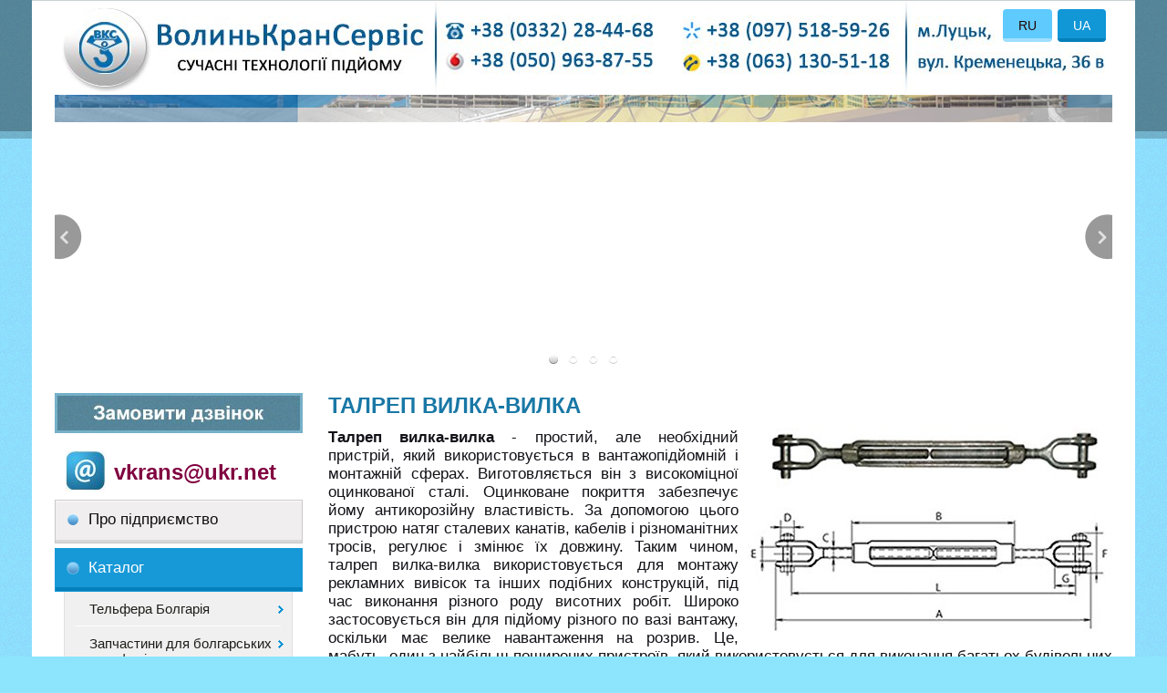

--- FILE ---
content_type: text/html; charset=windows-1251
request_url: https://vks.in.ua/ua/statti/talrep-vylka-vylka_ss.html
body_size: 12661
content:
<!DOCTYPE html>
<!-- LS-B1-1280 v3.0 :: CSS3, HTML5 compatible -->
<html lang='uk'>
<head>
<base href="//vks.in.ua/">
<link rel='canonical' href='https://vks.in.ua/ua/statti/talrep-vylka-vylka_ss.html'>
<link rel='alternate' media='only screen and (max-width: 640px)' href='https://m.vks.in.ua/ua/statti/talrep-vilka-vilka_ss1.html'>
<script>(function(a){if(/(android|bb\d+|meego).+mobile|avantgo|bada\/|blackberry|blazer|compal|elaine|fennec|hiptop|iemobile|ip(hone|od)|iris|kindle|lge |maemo|midp|mmp|mobile.+firefox|netfront|opera m(ob|in)i|palm( os)?|phone|p(ixi|re)\/|plucker|pocket|psp|series(4|6)0|symbian|treo|up\.(browser|link)|vodafone|wap|windows ce|xda|xiino/i.test(a)||/1207|6310|6590|3gso|4thp|50[1-6]i|770s|802s|a wa|abac|ac(er|oo|s\-)|ai(ko|rn)|al(av|ca|co)|amoi|an(ex|ny|yw)|aptu|ar(ch|go)|as(te|us)|attw|au(di|\-m|r |s )|avan|be(ck|ll|nq)|bi(lb|rd)|bl(ac|az)|br(e|v)w|bumb|bw\-(n|u)|c55\/|capi|ccwa|cdm\-|cell|chtm|cldc|cmd\-|co(mp|nd)|craw|da(it|ll|ng)|dbte|dc\-s|devi|dica|dmob|do(c|p)o|ds(12|\-d)|el(49|ai)|em(l2|ul)|er(ic|k0)|esl8|ez([4-7]0|os|wa|ze)|fetc|fly(\-|_)|g1 u|g560|gene|gf\-5|g\-mo|go(\.w|od)|gr(ad|un)|haie|hcit|hd\-(m|p|t)|hei\-|hi(pt|ta)|hp( i|ip)|hs\-c|ht(c(\-| |_|a|g|p|s|t)|tp)|hu(aw|tc)|i\-(20|go|ma)|i230|iac( |\-|\/)|ibro|idea|ig01|ikom|im1k|inno|ipaq|iris|ja(t|v)a|jbro|jemu|jigs|kddi|keji|kgt( |\/)|klon|kpt |kwc\-|kyo(c|k)|le(no|xi)|lg( g|\/(k|l|u)|50|54|\-[a-w])|libw|lynx|m1\-w|m3ga|m50\/|ma(te|ui|xo)|mc(01|21|ca)|m\-cr|me(rc|ri)|mi(o8|oa|ts)|mmef|mo(01|02|bi|de|do|t(\-| |o|v)|zz)|mt(50|p1|v )|mwbp|mywa|n10[0-2]|n20[2-3]|n30(0|2)|n50(0|2|5)|n7(0(0|1)|10)|ne((c|m)\-|on|tf|wf|wg|wt)|nok(6|i)|nzph|o2im|op(ti|wv)|oran|owg1|p800|pan(a|d|t)|pdxg|pg(13|\-([1-8]|c))|phil|pire|pl(ay|uc)|pn\-2|po(ck|rt|se)|prox|psio|pt\-g|qa\-a|qc(07|12|21|32|60|\-[2-7]|i\-)|qtek|r380|r600|raks|rim9|ro(ve|zo)|s55\/|sa(ge|ma|mm|ms|ny|va)|sc(01|h\-|oo|p\-)|sdk\/|se(c(\-|0|1)|47|mc|nd|ri)|sgh\-|shar|sie(\-|m)|sk\-0|sl(45|id)|sm(al|ar|b3|it|t5)|so(ft|ny)|sp(01|h\-|v\-|v )|sy(01|mb)|t2(18|50)|t6(00|10|18)|ta(gt|lk)|tcl\-|tdg\-|tel(i|m)|tim\-|t\-mo|to(pl|sh)|ts(70|m\-|m3|m5)|tx\-9|up(\.b|g1|si)|utst|v400|v750|veri|vi(rg|te)|vk(40|5[0-3]|\-v)|vm40|voda|vulc|vx(52|53|60|61|70|80|81|83|85|98)|w3c(\-| )|webc|whit|wi(g |nc|nw)|wmlb|wonu|x700|yas\-|your|zeto|zte\-/i.test(a.substr(0,4))){a=window.location.search||window.location.hash;if(-1!=a.indexOf('no-mobile'))return a=new Date,a.setTime(a.getTime()+864E5),expires='; expires='+a.toUTCString(),document.cookie='no-mobile-redirect=1'+expires+'; path=/',!1;for(var d=document.cookie.split(';'),c=0;c<d.length;c++){for(var b=d[c];' '==b.charAt(0);)b=b.substring(1,b.length);if(0==b.indexOf('no-mobile-redirect='))return!1}window.location='https://m.vks.in.ua/ua/statti/talrep-vilka-vilka_ss1.html'+a}})(navigator.userAgent||navigator.vendor||window.opera);</script>

<meta property="og:title" content="Талреп вилка-вилка, Луцьк" />
<meta property="og:description" content="Талреп вилка-вилка, Луцьк" />

<title>Талреп вилка-вилка, Луцьк</title>
<meta http-equiv="Content-Type" content="text/html; charset=windows-1251">
<meta name="Keywords" content="Талреп вилка-вилка, Луцьк">
<meta name="Description" content="Талреп вилка-вилка, Луцьк">
<link href="/img_0/main.css" rel="stylesheet" type="text/css">
	<link href="/img_0/client.css" rel="stylesheet" type="text/css">

<link href="/img_0/menu.css" rel="stylesheet" type="text/css">

<!-- == modul 1202 == -->
<script>EffectModule1202=true;</script>
<!-- = end modul 1202 = -->


</head>
<body>
<div class="wrapper">
	<div class="contWrapper">
		<div class="content">
			<div class="header1">
				<div id="gPageMenu13" title="" class="langMenu1">
<ul>
<li><a href="/ru/katalog1.html">RU</a></li>
<li class="current"><a href="/katalog.html">UA</a></li>

</ul>
</div>
				<div id="bl_e"><IMG height=100 alt=shapka_top1.jpg src="//vks.in.ua/images/~ls_gallery/shapka_top1.jpg" width=1160 useMap=#myMap> <MAP id=myMap name=myMap><AREA shape=RECT target=_self coords=562,65,714,88 href="mailto:telfer@yandex.ua"><AREA shape=RECT target=_self coords=465,18,621,39 href="tel:+380332284468"><AREA shape=RECT target=_self coords=465,41,621,61 href="tel:+380509638755"><AREA shape=RECT target=_self coords=677,17,833,38 href="tel:+380975185926"><AREA shape=RECT target=_self coords=675,41,834,61 href="tel:+380631305118"><AREA shape=CIRCLE target=_self coords=54,47,46 href="//vks.in.ua/"></MAP></div>
			</div>
			<div id="gPageMenu11" title=""></div>
			<div class="headerImgs" id="bl_f"><!-- Effect 1202 20170119053024 Slider Start -->
<TABLE class=t1 cellSpacing=0 cellPadding=0 border=0><!--
Options

Code: 0214140102

Width: 1160
Height: 312

Images list:
/images/slyde/slide2.jpg
/images/slyde/slide3.jpg
/images/slyde/slide1.jpg
/images/slyde/slide4.jpg


URL list:






Custom design:
Arrows: 
Bullets: 


-->
<TBODY>
<TR>
<TD style="DISPLAY: none">
<SCRIPT src="//lib.effect.com.ua/2015/1202-20150127/jssor.slider.min.js"  ></SCRIPT>
<BR><BR><BR><BR><BR><BR><BR><BR>
<SCRIPT  >
	ef1202_20170119053024_starter = function (containerId) {

		/*FADE*/var _SlideshowTransitions=[{$Duration:1200,$Opacity:2}];

		var options = {
			$AutoPlay: true,
			$AutoPlaySteps: 1,
			$AutoPlayInterval: 2000,

			$SlideshowOptions: {
				$Class: $JssorSlideshowRunner$,
				$Transitions: _SlideshowTransitions,
				$TransitionsOrder: 0,
				$ShowLink: true
			},

			$BulletNavigatorOptions: {
				$Class: $JssorBulletNavigator$,
				$ChanceToShow: 2,
				$AutoCenter: 1,
				$Steps: 1,
				$SpacingX: 10,
				$SpacingY: 10
			},

			$ArrowNavigatorOptions: {
				$Class: $JssorArrowNavigator$,
				$ChanceToShow: 2,
				$AutoCenter: 2,
				$Steps: 1
			}
		};
		var jssor_slider1 = new $JssorSlider$(containerId, options);
	};
</SCRIPT>
</TD>
<TD>
<DIV id=ef1202_20170119053024_container style="LEFT: 0px; OVERFLOW: hidden; WIDTH: 1160px; POSITION: relative; TOP: 0px; HEIGHT: 312px"><!-- Loading Screen -->
<DIV style="LEFT: 0px; POSITION: absolute; TOP: 0px" u="loading">
<DIV style="DISPLAY: block; FILTER: alpha(opacity=70); LEFT: 0px; WIDTH: 100%; POSITION: absolute; TOP: 0px; HEIGHT: 100%; BACKGROUND-COLOR: #000000; opacity: 0.7"></DIV>
<DIV style="DISPLAY: block; BACKGROUND: url(//lib.effect.com.ua/2015/1202-20150127/img/loading.gif) no-repeat center center; LEFT: 0px; WIDTH: 100%; POSITION: absolute; TOP: 0px; HEIGHT: 100%"></DIV></DIV><!-- Slides Container -->
<DIV style="LEFT: 0px; OVERFLOW: hidden; WIDTH: 1160px; CURSOR: move; POSITION: absolute; TOP: 0px; HEIGHT: 312px" u="slides">
<DIV><IMG src="//vks.in.ua/images/slyde/slide2.jpg" u="image"></DIV>
<DIV><IMG src="//vks.in.ua/images/slyde/slide3.jpg" u="image"></DIV>
<DIV><IMG src="//vks.in.ua/images/slyde/slide1.jpg" u="image"></DIV>
<DIV><IMG src="//vks.in.ua/images/slyde/slide4.jpg" u="image"></DIV></DIV><!-- Bullet Navigator Skin 12 Begin -->
<STYLE>.jssorb14 div,.jssorb14 div:hover,.jssorb14 .av{background:url(//lib.effect.com.ua/2015/1202-20150127/img/b14.png) no-repeat;overflow:hidden;cursor:pointer}.jssorb14 div{background-position:-9px -9px}.jssorb14 div:hover,.jssorb14 .av:hover{background-position:-39px -9px}.jssorb14 .av{background-position:-69px -9px}.jssorb14 .dn,.jssorb14 .dn:hover{background-position:-99px -9px}</STYLE>

<DIV class=jssorb14 style="RIGHT: 6px; BOTTOM: 16px; POSITION: absolute" u="navigator">
<DIV style="WIDTH: 12px; POSITION: absolute; HEIGHT: 12px" u="prototype"></DIV></DIV><!-- Bullet Navigator Skin 12 End --><!-- Arrow Navigator Skin 13 Begin -->
<STYLE>.jssora14l,.jssora14r,.jssora14ldn,.jssora14rdn{position:absolute;cursor:pointer;display:block;background:url(//lib.effect.com.ua/2015/1202-20150127/img/a14.png) no-repeat;overflow:hidden}.jssora14l{background-position:-15px -35px}.jssora14r{background-position:-75px -35px}.jssora14l:hover{background-position:-135px -35px}.jssora14r:hover{background-position:-195px -35px}.jssora14ldn{background-position:-255px -35px}.jssora14rdn{background-position:-315px -35px}</STYLE>
<SPAN class=jssora14l style="LEFT: 0px; WIDTH: 30px; TOP: 123px; HEIGHT: 50px" u="arrowleft"></SPAN><SPAN class=jssora14r style="RIGHT: 0px; WIDTH: 30px; TOP: 123px; HEIGHT: 50px" u="arrowright"></SPAN><!-- Arrow Navigator Skin 13 End -->
<SCRIPT  >if(!parent.document.getElementById('toolbarframe')) ef1202_20170119053024_starter('ef1202_20170119053024_container');</SCRIPT>
</DIV></TD></TR></TBODY></TABLE><!-- Effect 1202 20170119053024 Slider End --></div>
			<div class="clear18"></div>
			<div class="sections" id="sections">
				<div class="leftSection" id="leftSection">
					<div id="gPageMenu14" title="" class="langMenu2"></div>
					<div class="clear"></div>
					<div id="bl_g"><A href="javascript:window.open('/ua/zamoviti-dzvinok.html', '', 'width=401, height=150, location=0, address=0, status=0, toolbar=0'); void 0" target=_self><IMG style="MARGIN-BOTTOM: 10px" height=44 alt="" hspace=0 src="//vks.in.ua/images/zamoviti-dzvinok.jpg" width=272 border=0></A> 
<TABLE class=t1 cellSpacing=3 cellPadding=3 width="100%" border=0>
<TBODY>
<TR>
<TD align=right><IMG height=45 alt="" hspace=0 src="//vks.in.ua/images/ikonki/emeyl.jpg" width=45 border=0></TD>
<TD><B><A style="TEXT-DECORATION: none" href="malito:vkrans@ukr.net"><FONT color=#800040 size=5>vkrans@ukr.net</FONT></A></B></TD></TR></TBODY></TABLE></div>
					<div class="clear"></div>
					<div class="left_menu" id="gPageMenu12" title="">
<ul>
<li><a href=" //vks.in.ua/volinkranservis.html">Про підприємство</a></li>
<li class="current havechild"><a href="/katalog.html">Каталог</a>
<ul class="menu">
<li class="havechild"><a href="/telfera.html">Тельфера Болгарія</a>
<ul class="submenu">
<li><a href="/ua/katalog/telferi/telfer-t10632-5t-12m_ua.html">Тельфер Т10632 5т 12м</a></li>
<li><a href="/ua/katalog/telferi/telfer-t10612-5t-6m_ua.html">Тельфер Т10612 5т 6м</a></li>
<li><a href="/ua/katalog/telferi/telfer-t10532-3-2t-12m_ua.html">Тельфер Т10532 3,2т 12м</a></li>
<li><a href="/ua/katalog/telferi/telfer-t10512-3-2t-6m_ua.html">Тельфер Т10512 3,2т 6м</a></li>
<li><a href="/ua/katalog/telferi/telfer-t10432-2t-12m_ua.html">Тельфер Т10432 2т 12м</a></li>
<li><a href="/ua/katalog/telferi/telfer-t-10412-2t-6m_ua.html">Тельфер Т 10412 2т 6м</a></li>
<li><a href="/ua/katalog/telferi/telfer-t10332-1t-12m_ua.html">Тельфер Т10332 1т 12м</a></li>
<li><a href="/ua/katalog/telferi/telfer-t10232-0-5t-12m_ua.html">Тельфер Т10232 0,5т 12м</a></li>
<li><a href="/ua/katalog/telferi/telfer-t10212-0-5t-6m_ua.html">Тельфер Т10212 0,5т 6м</a></li>

</ul>
</li>
<li class="havechild"><a href="/ua/katalog/zapchastini_dlja_bolgarskih_telferiv.html">Запчастини для болгарських тельферів</a>
<ul class="submenu">
<li><a href="/ua/katalog/zapchastini-dlya-bolgarskih-telferiv/kanatoukladach.html">Канатоукладач</a></li>
<li><a href="/ua/katalog/zapchastini-dlya-bolgarskih-telferiv/mufta-prujna-v-zbori.html">Муфта пружна в зборі</a></li>
<li><a href="/ua/katalog/zapchastini-dlya-bolgarskih-telferiv/prujniy-element-mufti.html">Пружний елемент муфти</a></li>
<li><a href="/ua/katalog/zapchastini-dlya-bolgarskih-telferiv/friktsiyna-nakladka.html">Фрикційна накладка</a></li>
<li><a href="/ua/katalog/zapchastini-dlya-bolgarskih-telferiv/ventilyator-galmo.html">Вентилятор-гальмо</a></li>
<li><a href="/ua/katalog/zapchastini-dlya-bolgarskih-telferiv/kojuh-ventilyatora1.html">Кожух вентилятора</a></li>
<li><a href="/ua/katalog/zapchastini-dlya-bolgarskih-telferiv/rotor-dviguna.html">Ротор двигуна</a></li>
<li><a href="/ua/katalog/zapchastini-dlya-bolgarskih-telferiv/shchit-peredniy-dviguna-pidyomu.html">Щит передній</a></li>
<li><a href="/ua/katalog/zapchastini-dlya-bolgarskih-telferiv/vizok-peresuvannya.html">Візок пересування</a></li>
<li><a href="/ua/katalog/zapchastini-dlya-bolgarskih-telferiv/shesternya-elektrodviguna-peresuvannya.html">Шестерня електродвигуна пересування</a></li>
<li><a href="/ua/katalog/zapchastini-dlya-bolgarskih-telferiv/blok-shesternya-vizki-peresuvannya.html">Блок-шестерня візки пересування</a></li>
<li><a href="/ua/katalog/zapchastini-dlya-bolgarskih-telferiv/shchit-zadniy-dviguna-pidyomu.html">Щит задній</a></li>
<li><a href="/ua/katalog/zapchastini-dlya-bolgarskih-telferiv/val-reduktora1.html">Вал редуктора</a></li>
<li><a href="/ua/katalog/zapchastini-dlya-bolgarskih-telferiv/pulti-keruvannya.html">Пульти керування </a></li>
<li><a href="/ua/katalog/zapchastini-dlya-bolgarskih-telferiv/elektrodvigun-pidyomu.html">Електродвигун підйому</a></li>
<li><a href="/ua/katalog/zapchastini-dlya-bolgarskih-telferiv/elektrodvigun-peremishchennya.html">Електродвигун переміщення</a></li>
<li><a href="/ua/katalog/zapchastini-dlya-bolgarskih-telferiv/kryukova-pidviska.html">Крюкова підвіска</a></li>
<li><a href="/ua/katalog/zapchastini-dlya-bolgarskih-telferiv/reduktor-v-zbori.html">Редуктор в зборі</a></li>
<li><a href="/ua/katalog/zapchastini-dlya-bolgarskih-telferiv/baraban1.html">Барабан</a></li>
<li><a href="/ua/katalog/zapchastini-dlya-bolgarskih-telferiv/kojuh-korpus1.html">Кожух (корпус) тельфера</a></li>
<li><a href="/ua/katalog/zapchastini-dlya-bolgarskih-telferiv/kintseviy-vimikach-na-dvigun-pidyomu-telfera.html">Кінцевий вимикач на двигун підйому тельфера</a></li>
<li><a href="/ua/katalog/zapchastini-dlya-bolgarskih-telferiv/gayka-zadnya-.html">Гайка регулювальна вентилятора</a></li>
<li><a href="/ua/katalog/zapchastini-dlya-bolgarskih-telferiv/reshitka-dviguna-pidyomu-telfera.html">Решітка двигуна підйому</a></li>
<li><a href="/ua/katalog/zapchastini-dlya-bolgarskih-telferiv/pidshipnik--nub.html">Підшипник на ротор двигуна роликовий NUB</a></li>
<li><a href="/ua/katalog/zapchastini-dlya-bolgarskih-telferiv/gayka-regulyuvalna-shchita-perednogo.html">Гайка щита переднього</a></li>
<li><a href="/ua/katalog/zapchastini-dlya-bolgarskih-telferiv/prujina-rotora-dviguna-telfera-_galmo-prujinne_.html">Пружина ротора двигуна</a></li>
<li><a href="/ua/katalog/zapchastini-dlya-bolgarskih-telferiv/prujina-kanatoukladacha-telfera.html">Пружина канатоукладача</a></li>
<li><a href="/ua/katalog/zapchastini-dlya-bolgarskih-telferiv/krishka-_zaglushka_-reduktora-telfera.html">Кришка (заглушка) редуктора</a></li>
<li><a href="/ua/katalog/zapchastini-dlya-bolgarskih-telferiv/dvigun-peresuvannya-dlya-elektrichnogo-telfera-z-galmom-mmotors.html">Двигун пересування з гальмом MMotors</a></li>
<li><a href="/ua/katalog/zapchastini-dlya-bolgarskih-telferiv/dvigun-peresuvannya-bolgarskogo-telfera-bez-galma-mmotors.html">Двигун пересування без гальма MMotors</a></li>
<li><a href="/ua/katalog/zapchastini-dlya-bolgarskih-telferiv/transformator-dlya-bolgarskogo-telfera1.html">Трансформатор для тельфера</a></li>
<li><a href="/ua/katalog/zapchastini-dlya-bolgarskih-telferiv/obmejuvach-vantajopidyomnosti-telfera-bot-_kanatniy-obmejuvach-vantaju_.html">Обмежувач вантажопідйомності BOT</a></li>

</ul>
</li>
<li><a href="/ua/katalog/tali-elektrichni-pa-220-v.html">Талі електричні PA 220 В</a></li>
<li class="havechild"><a href="/ua/katalog/stropi_tekstilni.html">Стропи текстильні </a>
<ul class="submenu">
<li><a href="/ua/katalog/stropi_tekstilni/stropi_tekstilni_petlevi_stp.html">Стропи тестильні петльові СТП</a></li>
<li><a href="/ua/katalog/stropi_tekstilni/stropi_tekstilni_kilcevi_stk.html">Стропи тестильні кільцеві СТК</a></li>
<li><a href="/ua/katalog/stropi_tekstilni/stropi_tekstilni_1st.html">Стропи тестильні 1 СТ</a></li>
<li><a href="/ua/katalog/stropi_tekstilni/stropi_tekstilni_2st.html">Стропи тестильні 2 СТ</a></li>
<li><a href="/ua/katalog/stropi_tekstilni/stropi_tekstilni_4st.html">Стропи тестильні 4 СТ</a></li>
<li><a href="/ua/katalog/stropi_tekstilni/ctropi_kilcevi_krugloprjadni_ksk.html">Стропи круглопрядні</a></li>

</ul>
</li>
<li class="havechild"><a href="/ua/katalog/stropi_kanatni.html">Стропи канатні</a>
<ul class="submenu">
<li><a href="/ua/katalog/stropi_kanatni/petlevi_skp.html">Стропи канатні петльові СКП (&quot;чалка&quot;)</a></li>
<li><a href="/ua/katalog/stropi_kanatni/kilcevi_skk.html">Стропи канатні кільцеві СКК</a></li>
<li><a href="/ua/katalog/stropi_kanatni/1sk.html">Стропи канатні 1 СК</a></li>
<li><a href="/ua/katalog/stropi_kanatni/2sk.html">Стропи канатні 2 СК</a></li>
<li><a href="/ua/katalog/stropi_kanatni/4sk.html">Стропи канатні 4 СК (&quot;павук&quot;)</a></li>

</ul>
</li>
<li class="havechild"><a href="/ua/katalog/stropi_lancygovi.html">Стропи ланцюгові</a>
<ul class="submenu">
<li><a href="/ua/katalog/stropi_lancygovi/stropa_lancygova_odnovitkova_1sc.html">Строп ланцюговий 1СЦ</a></li>
<li><a href="/ua/katalog/stropi_lancygovi/stropa_lancygova_dvohvitkova_2sc.html">Строп ланцюговий 2СЦ</a></li>
<li><a href="/ua/katalog/stropi_lancygovi/stropa_chotirohvitkova_lancygova_4sc.html">Строп ланцюговий 4СЦ</a></li>
<li><a href="/ua/katalog/stropi_lancygovi/strop_kilcevij_sck.html">Строп ланцюговий УСЦ</a></li>
<li><a href="/ua/katalog/stropi_lancygovi/strop-lantsyugoviy-2stsvz.html">Строп ланцюговий 2СЦвз</a></li>

</ul>
</li>
<li class="havechild"><a href="/ua/katalog/komplektuychi_dlja_strop.html">Комплектуючі для строп</a>
<ul class="submenu">
<li><a href="/ua/katalog/komplektuyuchi-dlya-strop/kryuk-chalochniy-sl-1301.html">Крюк чалочний SL-130 (Тип 320А)</a></li>
<li><a href="/ua/katalog/komplektuyuchi-dlya-strop/kryuk-chalochniy-dstu-25573-82.html">Крюк чалочний ДСТУ 25573-82</a></li>
<li><a href="/ua/katalog/komplektuyuchi-dlya-strop/kryuk-chalochniy-iz-vushkom-i-zasuvkoyu.html">Крюк із вушком SL-13</a></li>
<li><a href="/ua/katalog/komplektuyuchi-dlya-strop/kryuk-povorotniy-z-zasuvkoyu-sl-132.html">Крюк поворотний SL-132</a></li>
<li><a href="/ua/katalog/komplektuyuchi-dlya-strop/kryuk-obmejuvach-z-vilkovim-spoluchennyam.html">Крюк обмежувач з валиковим сполученням SL-186</a></li>
<li><a href="/ua/katalog/komplektuyuchi-dlya-strop/kryuk-iz-zasuvkoyu-i-vilkovim-spoluchennyam.html">Крюк з валиковим сполученням SL-12</a></li>
<li><a href="/ua/katalog/komplektuyuchi-dlya-strop/kryuk-iz-zbilshenim-zevom-bez-zasuvki-tipu.html">Крюк зі збільшеним зевом SL-15</a></li>
<li><a href="/ua/katalog/komplektuyuchi-dlya-strop/lanka.html">Ланка типу Рт3</a></li>
<li><a href="/ua/katalog/komplektuyuchi-dlya-strop/lanka-z-dodatkovimi-ovalami.html">Ланка з додатковими овалами SL-32</a></li>
<li><a href="/ua/katalog/komplektuyuchi-dlya-strop/lanka-ovalna-sl-33.html">Ланка овальна SL-33</a></li>
<li><a href="/ua/katalog/komplektuyuchi-dlya-strop/lanka-ovalna-tipu-sl-454-nory.html">Ланка овальна SL-454 NORY</a></li>
<li><a href="/ua/katalog/komplektuyuchi-dlya-strop/koush-din-6899-otsinkovaniy1.html">Коуш DIN 6899 оцинкований</a></li>

</ul>
</li>
<li class="havechild"><a href="/ua/katalog/kanati_stalevi.html">Канати сталеві</a>
<ul class="submenu">
<li><a href=" //vks.in.ua/ua/katalog/kanati-stalevi/kanat-staleviy-dstu-2688-80.html">ДСТУ 2688-80</a></li>
<li><a href=" //vks.in.ua/ua/katalog/kanati-stalevi/kanat-staleviy-dstu-7668-80.html">ДСТУ 7668-80, ДСТУ 7665-80 	</a></li>
<li><a href=" //vks.in.ua/ua/katalog/kanati-stalevi/kanat-staleviy-z-metalevim-serdechnikom-dstu">Канат з металевим сердечником ДСТУ 7669-80, ДСТУ 7667-80 	</a></li>
<li><a href=" //vks.in.ua/ua/katalog/kanati-stalevi/bagatopasmoviy-staleviy-kanat-18-7.html">Багатопасмовий канат DIN 3069, DIN 3071</a></li>
<li><a href=" //vks.in.ua/ua/katalog/kanati-stalevi/kanat-staleviy-dstu-3077-80-gol.html">ДСТУ 3077-80 ГОЛ, DIN 3062</a></li>
<li><a href=" //vks.in.ua/ua/katalog/kanati-stalevi/otsinkovani-stalevi-kanati.html">Оцинковані сталеві канати</a></li>
<li><a href=" //vks.in.ua/ua/katalog/kanati-stalevi/tros-staleviy-pokritiy-middyu.html">Трос сталевий, покритий міддю в ПВХ оболонці 	</a></li>

</ul>
</li>
<li><a href="/ua/katalog/zajimi-dlya-kanatu-stalevogo.html">Зажими для канату сталевого</a></li>
<li class="havechild"><a href="/ua/katalog/shtabeleri.html">Штабелери</a>
<ul class="submenu">
<li><a href=" //vks.in.ua/ua/katalog/shtabeler_gidravlichnij_skiper_skj_1016_1020_1030.html">Штабелер гідравлічний Skiper SKJ 1016/1020/1030</a></li>
<li><a href=" //vks.in.ua/ua/katalog/shtabeler_ruchnij_gidravlichnij_skj_1516.html">Штабелер гідравлічний Skiper SKJ 1516</a></li>
<li><a href=" //vks.in.ua/ua/katalog/ruchnij_shtabeler_skiper_(nimechchina)_z_elektrichnim_pidjo">Ручний штабелер Skiper з електричним підйомом SKD 1516</a></li>

</ul>
</li>
<li class="havechild"><a href="/ua/katalog/gidravlichni_vizki_rokla/gidravlichni_vizki_rokla.html">Гідравлічні візки РОКЛА</a>
<ul class="submenu">
<li><a href="/ua/katalog/gidravlichni_vizki_rokla/gidravlichniy-ruchniy-vizok-vp-1-68-t.html">Ручний гідравлічний візок в/п 1680 кг</a></li>
<li><a href="/ua/katalog/gidravlichni_vizki_rokla/ruchnij_gidravlichnij_vizok_v_p_2000_kg.html">Ручний гідравлічний візок в/п 2000 кг</a></li>
<li><a href="/ua/katalog/gidravlichni_vizki_rokla/ruchnij_gidravlichnij_vizok_v_p_2000_kg_z_vagoy.html">Ручний гідравлічний візок в/п 2000 кг з вагою</a></li>
<li><a href="/ua/katalog/gidravlichni_vizki_rokla/ruchnij_gidravlichnij_vizok_v_p_2500_kg.html">Ручний гідравлічний візок в/п 2500 кг</a></li>
<li><a href="/ua/katalog/gidravlichni_vizki_rokla/gidravlichniy-ruchniy-vizok-v_p-2500-kg-800mm-korotki-vila.html">Ручний гідравлічний візок в/п 2500 кг (вила 800 мм)</a></li>
<li><a href="/ua/katalog/gidravlichni_vizki_rokla/gidravlichniy-ruchniy-vizok-v_p-2600-kg.html">Ручний гідравлічний візок в/п 2600 кг</a></li>
<li><a href="/ua/katalog/gidravlichni_vizki_rokla/ruchnij_gidravlichnij_vizok_v_p_3000_kg.html">Ручний гідравлічний візок в/п 3000 кг</a></li>

</ul>
</li>
<li class="havechild"><a href="/ua/katalog/roliki_ta_kolesa_dlja_gidravlichnih_vizkiv.html">Ролики та колеса для складської техніки</a>
<ul class="submenu">
<li><a href="/ua/katalog/pidvilochni_roliki_dlja_gidravlichnih_vizkiv_z_poliuretanu_z_pidshipnikom.html">Підвилочні ролики для рокли (поліуретан)</a></li>
<li><a href="/ua/katalog/pidvilochni-roliki-dlya-gidravlichnih-vizkiv-_poliamid_.html">Підвилочні ролики для рокли (поліамід)</a></li>
<li><a href="/ua/katalog/kolesa_dlja_gidravlichnih_vizkiv_z_poliuretanu_z_pidshipnikom.html">Колеса для рокли (поліуретан)</a></li>
<li><a href="/ua/katalog/kolesa-dlya-gidravlichnih-vizkiv-_guma_.html">Колеса для рокли (гума)</a></li>

</ul>
</li>
<li class="havechild"><a href="/ua/katalog/zapchastini_dlja_avtokranu_ks-3575a.html">Запчастини для автокрану КС-3575А</a>
<ul class="submenu">
<li><a href="/ua/katalog/zapchastini-dlya-avtokranu-ks-3575a/korobka-vidboru-potujnosti-ks-3575a.html">Коробка відбору потужності КС-3575А ЗІЛ ГЯ</a></li>
<li><a href="/ua/katalog/zapchastini-dlya-avtokranu-ks-3575a/korobka-vidboru-potujnosti-ks-3575a.html">Шестерня КВП КС-3575А</a></li>
<li><a href="/ua/katalog/zapchastini-dlya-avtokranu-ks-3575a/korobka-vidboru-potujnosti-ks-3575a.html">Вал-шестерня КВП КС-3575А</a></li>
<li><a href="/ua/katalog/zapchastini-dlya-avtokranu-ks-3575a/korobka-vidboru-potujnosti-ks-3575a.html">Корпус КВП КС-3575А</a></li>
<li><a href="/ua/katalog/zapchastini-dlya-avtokranu-ks-3575a/reduktor-povorotu-ks3575a.html">Вал редуктора повороту Z=14/16</a></li>
<li><a href="/ua/katalog/zapchastini-dlya-avtokranu-ks-3575a/galmivna-sistema-vantajnoyi-lebidki.html">Гальмівна накладка вантажної лебідки</a></li>
<li><a href="/ua/katalog/zapchastini-dlya-avtokranu-ks-3575a/galmivna-sistema-vantajnoyi-lebidki.html">Зірочка вантажної лебідки</a></li>
<li><a href="/ua/katalog/zapchastini-dlya-avtokranu-ks-3575a/galmivna-sistema-vantajnoyi-lebidki.html">Розмикач гальма вантажної лебідки</a></li>
<li><a href="/ua/katalog/zapchastini-dlya-avtokranu-ks-3575a/galmivna-sistema-vantajnoyi-lebidki.html">Полумуфта вантажної лебідки</a></li>
<li><a href=" //vks.in.ua/ua/katalog/zapchastini-dlya-avtokranu-ks-3575a/gidrozamok-vinosnoyi-opori.html">Гідрозамок виносної опори</a></li>
<li><a href=" //vks.in.ua/ua/katalog/zapchastini-dlya-avtokranu-ks-3575a/ventil-vv32sh.html">Вентиль ВВ32Ш</a></li>
<li><a href=" //vks.in.ua/ua/katalog/zapchastini-dlya-avtokranu-ks-3575a/krenomir.html">Креномір</a></li>

</ul>
</li>
<li class="havechild"><a href="/ua/katalog/tali_ruchni.html">Талі ручні</a>
<ul class="submenu">
<li><a href=" //vks.in.ua/ua/katalog/tali_ruchni/tal_ruchna_vajilna_hsh.html">Таль ручна важільна HSH</a></li>
<li><a href=" //vks.in.ua/ua/katalog/tali_ruchni/tal_ruchna_lancygova_hsz.html">Таль ручна ланцюгова HSZ</a></li>

</ul>
</li>
<li class="havechild"><a href="/ua/katalog/mehanizmi_peremishennja_dlja_ruchnih_talej.html">Механізми переміщення для ручних талей</a>
<ul class="submenu">
<li><a href=" //vks.in.ua/ua/katalog/mehanizmi_peremishennja_dlja_ruchnih_talej/mehanizm_peremis">Механізм переміщення талі тип «GCL-AK»</a></li>
<li><a href=" //vks.in.ua/ua/katalog/mehanizmi_peremishennja_dlja_ruchnih_talej/mehanizm_peremis">Механізм переміщення талі тип «GCT»</a></li>
<li><a href=" //vks.in.ua/ua/katalog/mehanizmi_peremishennja_dlja_ruchnih_talej/mehanizm_peremis">Механізм переміщення талі тип «GCT-AK»</a></li>

</ul>
</li>
<li class="havechild"><a href="/ua/katalog/lebidki-ruchni-kanatni.html">Лебідки ручні канатні</a>
<ul class="submenu">
<li><a href=" //vks.in.ua/ua/katalog/lebidki-kanatni/lebidka-ruchna-barabanna-tip-bhw.html">Лебідка ручна барабанна BHW</a></li>
<li><a href=" //vks.in.ua/ua/katalog/lebidki-kanatni/lebidka-ruchna-shesterneva-tip-gr.html">Лебідка ручна шестернева тип GR</a></li>
<li><a href=" //vks.in.ua/ua/katalog/lebidki-kanatni/lebidka-ruchna-chervyachna-tip-vs.html">Лебідка ручна червячна тип VS</a></li>

</ul>
</li>
<li><a href="/ua/katalog/montajno-tyagoviy-mehanizm.html">Монтажно-тягові механізми</a></li>
<li><a href="/ua/katalog/styajni-remeni.html">Стяжні ремені</a></li>
<li class="havechild"><a href="/ua/katalog/talrepi.html">Талрепи</a>
<ul class="submenu">
<li><a href=" //vks.in.ua/ua/katalog/talrepi/vantajni-talrepi-_vilka-vilka_.html">Вантажні талрепи (вилка-вилка)</a></li>
<li><a href=" //vks.in.ua/ua/katalog/talrepi/montajni-talrepi-din-1480.html">Монтажні талрепи (кільце-гак)</a></li>
<li><a href=" //vks.in.ua/ua/katalog/talrepi/montajni-talrepi-_gak-gak_-din-1480.html">Монтажні талрепи (гак-гак)</a></li>

</ul>
</li>
<li class="havechild"><a href="/ua/katalog/skobi-takelajni.html">Скоби такелажні</a>
<ul class="submenu">
<li><a href=" //vks.in.ua/ua/katalog/skobi-takelajni/g2130.html">Скоба такелажна омегоподібна G2130 (болт-гайка)</a></li>
<li><a href=" //vks.in.ua/ua/katalog/skobi-takelajni/g2150.html">Скоба такелажна пряма G2150 (болт-гайка)</a></li>
<li><a href=" //vks.in.ua/ua/katalog/skobi-takelajni/g209.html">Скоба такелажна омегоподібна G209 (гвинт)</a></li>
<li><a href=" //vks.in.ua/ua/katalog/skobi-takelajni/g210.html">Скоба такелажна пряма G210 (гвинт)</a></li>

</ul>
</li>
<li><a href="/ua/katalog/gidroshtovhachi-ta-galma-kranovi-tkg.html">Гідроштовхачі та гальма кранові ТКГ</a></li>
<li class="current havechild"><p>Статті</p>
<ul class="submenu">
<li class="havechild"><p>07.03.16</p>
<ul class="submenu">
<li><a href="/ua/statti/telfer-bolgarskiy.-tsina_ss.html">Тельфер болгарський. Ціна</a></li>
<li><a href="/ua/statti/zapchastini-dlya-telferiv_ss.html">Запчастини для тельферів</a></li>
<li><a href="/ua/statti/stropa.-kupiti_ss.html">Стропа. Купити</a></li>
<li><a href="/ua/statti/kolesa-dlya-rokli_ss.html">Колеса для рокли</a></li>

</ul>
</li>
<li class="havechild"><p>09.04.16</p>
<ul class="submenu">
<li><a href="/ua/statti/stropi-tekstilni-_kupiti__ss.html">Стропи текстильні (купити)</a></li>
<li><a href="/ua/statti/kupiti-zapchastini-do-bolgarskih-telferiv_ss.html">Купити запчастини до болгарських тельферів</a></li>
<li><a href="/ua/statti/bolgarskiy-telfer-2-t_ss1.html">Болгарський тельфер 2 т</a></li>
<li><a href="/ua/statti/roliki-dlya-rokli_-kupiti_ss.html">Ролики для рокли, купити</a></li>

</ul>
</li>
<li class="havechild"><p>11.05.16</p>
<ul class="submenu">
<li><a href="/ua/statti/mufta-dlya-telfera-_kupiti__ss.html">Муфта для тельфера (купити)</a></li>
<li><a href="/ua/statti/kanatoukladchik-dlya-telfera-_bolgariya__ss1.html">Канатоукладчик для тельфера (Болгарія)</a></li>
<li><a href="/ua/statti/galmivna-nakladka-ferodo-na-bolgarskiy-telfer_ss.html">Гальмівна накладка феродо на болгарський тельфер</a></li>
<li><a href="/ua/statti/friktsiyna-nakladka-telfera_ss.html">Фрикційна накладка тельфера</a></li>

</ul>
</li>
<li class="havechild"><p>13.06.16</p>
<ul class="submenu">
<li><a href="/ua/statti/blok-shesternya-na-bolgarskiy-telfer_ss1.html">Блок шестерня на болгарський тельфер</a></li>
<li><a href="/ua/statti/rotor-dviguna-pidyomu-telfera_ss.html">Ротор двигуна підйому тельфера</a></li>
<li><a href="/ua/statti/prujne-tilo-telfera_ss.html">Пружне тіло тельфера</a></li>
<li><a href="/ua/statti/kupiti-stropi-lantsyugovi_ss.html">Купити стропи ланцюгові</a></li>

</ul>
</li>
<li class="current havechild"><p>15.07.16</p>
<ul class="submenu">
<li><a href="/ua/statti/telfer-elektrichniy-_bolgariya__ss.html">Тельфер електричний (Болгарія)</a></li>
<li><a href="/ua/statti/gak-povorotniy-vantajniy_ss.html">Гак поворотний вантажний</a></li>
<li><a href="/ua/statti/kupiti-tal-ruchnu_ss.html">Купити таль ручну</a></li>
<li class="current"><a href="/ua/statti/talrep-vylka-vylka_ss.html">Талреп вилка-вилка</a></li>

</ul>
</li>
<li class="havechild"><p>17.08.16</p>
<ul class="submenu">
<li><a href="/ua/statti/stropi-tekstilni_-tsina-_lutsk__ss.html">Стропи текстильні, ціна (Луцьк)</a></li>
<li><a href="/ua/statti/stropi-lantsyugovi-kupiti-lutsk_ss.html">Стропи ланцюгові купити Луцьк</a></li>
<li><a href="/ua/statti/stropi-kanatni-tsina-_lutsk__ss.html">Стропи канатні ціна (Луцьк)</a></li>
<li><a href="/ua/statti/stropi-kanatni-kupiti-_lutsk__ss.html">Стропи канатні купити (Луцьк)</a></li>

</ul>
</li>
<li class="havechild"><p>19.09.16</p>
<ul class="submenu">
<li><a href="/ua/statti/stropi-tekstilni-strichkovi-_lutsk__ss.html">Стропи текстильні стрічкові (Луцьк)</a></li>
<li><a href="/ua/statti/strop-tekstilniy-stp-_lutsk__ss1.html">Строп текстильний СТП (Луцьк)</a></li>
<li><a href="/ua/statti/stropi-lantsyugovi-pavuk-_lutsk__ss.html">Стропи ланцюгові павук (Луцьк)</a></li>
<li><a href="/ua/statti/chotirigilkoviy-strop-lutsk_ss.html">Чотиригілковий строп Луцьк</a></li>

</ul>
</li>
<li class="havechild"><p>21.10.16</p>
<ul class="submenu">
<li><a href="/ua/statti/kupiti-stropi-v-ukrayini_ss.html">Купити стропи в Україні</a></li>
<li><a href="/ua/statti/kupiti-stropi-na-avtokran_ss.html">Купити стропи на автокран</a></li>
<li><a href="/ua/statti/stropi-tsina-_lutsk__ss.html">Стропи ціна (Луцьк)</a></li>
<li><a href="/ua/statti/stropi-_ukrayina__ss.html">Стропи (Україна)</a></li>

</ul>
</li>
<li class="havechild"><p>23.11.16</p>
<ul class="submenu">
<li><a href="/ua/statti/mufta-prujna-dlya-telfera_ss.html">Муфта пружна для тельфера</a></li>
<li><a href="/ua/statti/zapchastini-do-telferiv-virobnitstva_-bolgariya_ss.html">Запчастини до тельферів виробництва, Болгарія</a></li>
<li><a href="/ua/statti/kupiti-rotor-dlya-telfera_-bolgariya_ss.html">Купити ротор для тельфера, Болгарія</a></li>
<li><a href="/ua/statti/dvigun-pidyomu-bolgarskogo-telfera_ss.html">Двигун підйому болгарського тельфера</a></li>

</ul>
</li>
<li class="havechild"><p>25.12.16</p>
<ul class="submenu">
<li><a href="/ua/statti/kolesa-dlya-rokli_-tsina_ss.html">Колеса для рокли, ціна</a></li>

</ul>
</li>
<li class="havechild"><p>21.01.17</p>
<ul class="submenu">
<li><a href="/ua/statti/zapchastini-dlya-avtokrana-ks-3575a_ss.html">Запчастини для автокрана КС-3575А </a></li>
<li><a href="/ua/statti/zapchastini-ks-3575a_ss.html">Запчастини КС 3575А </a></li>

</ul>
</li>
<li class="havechild"><p>12.04.17</p>
<ul class="submenu">
<li><a href="/ua/statti/2017/04/rokla-roliki-kupiti_ss.html">Pокла ролики купити</a></li>
<li><a href="/ua/statti/2017/04/telfer-bolgarskiy-1-t_ss1.html">Тельфер болгарський 1 т</a></li>
<li><a href="/ua/statti/2017/04/galmo-telfera-bolgarskogo_ss.html">Гальмо тельфера болгарського</a></li>
<li><a href="/ua/statti/2017/04/roliki-na-roklu_ss1.html">Ролики на роклу</a></li>

</ul>
</li>
<li class="havechild"><p>23.06.17</p>
<ul class="submenu">
<li><a href="/ru/stati/2017/06/trosoukladach-dlya-telfera_ss.html">Тросоукладач для тельфера</a></li>
<li><a href="/ua/statti/2017/06/gidroshtovhach-te-30_ss.html">Гидроштовхач ТЕ 30</a></li>
<li><a href="/ua/statti/2017/06/galmo-tkg-200_-tsina_ss.html">Гальмо ТКГ 200, ціна</a></li>
<li><a href="/ua/statti/2017/06/galmo-tkg-300-kupiti_ss.html">Гальмо ТКГ 300 купити</a></li>

</ul>
</li>
<li class="havechild"><p>17.01.19</p>
<ul class="submenu">
<li><a href="/ua/statti/2019/01/tkaninni-stropi-kupiti_ss.html">Тканинні стропи купити</a></li>
<li><a href="/ua/statti/2019/01/strop-tekstilniy-petleviy-stp-tsina_ss.html">Строп текстильний петлевий СТП ціна</a></li>
<li><a href="/ua/statti/2019/01/strichkovi-stropi-tsina_ss.html">Стрічкові стропи ціна</a></li>
<li><a href="/ua/statti/2019/01/kupiti-4sts-strop-lantsyugoviy-chotirigilkoviy_ss.html">Купити 4СЦ строп ланцюговий чотиригілковий</a></li>
<li><a href="/ua/statti/2019/01/gayka-zadnya-dviguna-pidyomu_ss.html">Гайка задня двигуна підйому</a></li>
<li><a href="/ua/statti/2019/01/zapchastini-do-elektrotelferiv_ss.html">Запчастини до електротельферів</a></li>
<li><a href="/ua/statti/2019/01/zapasni-chastini-do-bolgarskih-taley_ss.html">Запасні частини до болгарських талей</a></li>
<li><a href="/ua/statti/2019/01/pidshipnik-dviguna-pidyomu-telfera_ss.html">Підшипник двигуна підйому тельфера</a></li>

</ul>
</li>

</ul>
</li>

</ul>
</li>
<li><a href="/kontakti.html">Контакти</a></li>

</ul>
</div>
					<div class="clear"></div>
					<div id="bl_h"></div>
					<div class="clear"></div>
					<div id="bl_i"><!-- Code Defence -->
<SCRIPT src="//lib.effect.com.ua/201312/1631-zaschita-ot-kopirovaniya/prevent-selection-1.1.js"  ></SCRIPT>
<!-- end code --></div>
					<div class="clear"></div>
				</div>
				<div class="rightSection" id="rightSection">
					<div id="EBPN" ><H1>Талреп вилка-вилка</H1></div>
					<div id="EBPT" >
























<P style="FONT-SIZE: 13pt; LINE-HEIGHT: 20px" align=justify><STRONG><IMG class=right style="MARGIN-LEFT: 10px" height=230 alt="Талреп вилка-вилка" hspace=0 src="//vks.in.ua/images/katalog_productsii/talrepi/talrepi_01.jpg" width=400 align=right border=0>Талреп вилка-вилка</STRONG> - простий, але необхідний пристрій, який використовується в вантажопідйомній і монтажній сферах. Виготовляється він з високоміцної оцинкованої сталі. Оцинковане покриття забезпечує йому антикорозійну властивість. За допомогою цього пристрою натяг сталевих канатів, кабелів і різноманітних тросів, регулює і змінює їх довжину. Таким чином, талреп вилка-вилка використовується для монтажу рекламних вивісок та інших подібних конструкцій, під час виконання різного роду висотних робіт. Широко застосовується він для підйому різного по вазі вантажу, оскільки має велике навантаження на розрив. Це, мабуть, один з найбільш поширених пристроїв, який використовується для виконання багатьох будівельних і монтажних робіт. Однак талрепи широко застосовуються і в побутових умовах.</P>
<P style="FONT-SIZE: 13pt; LINE-HEIGHT: 20px" align=justify>Талреп вилка-вилка має унікальну, але досить просту конструкцію. Він складається з двох болтів і одного корпусу. Кожен болт має різьблення, за допомогою якого вони вкручуються в корпус. Форма кінців болтів зовні нагадує вилку. Ця особливість конструкції талрепа і сприяла виникненню його назви. Корпус грає головну роль в конструкції талрепа. Він виконує функцію регулювання його довжини за допомогою властивості обертання навколо своєї осі. Талреп вилка-вилка може мати різне робоче навантаження, аналог різьблення і вагу. Відповідно, його вартість на ринку також може сильно відрізнятися.</P>
<P style="FONT-SIZE: 13pt; LINE-HEIGHT: 20px" align=justify>Оскільки талреп вилка-вилка використовується в основному в будівельній сфері, він повинен виготовлятися відповідно до стандартів ДСТУ. Додатково він повинен проходити перевірку якості. Проходження перевірки даною продукцією повинен підтверджувати відповідний сертифікат.</P>
<H4 style="FONT-SIZE: 13pt; LINE-HEIGHT: 20px" align=justify>Талреп вилка-вилка гідної якості можна придбати в ТОВ «Волинькрансервіс».</H4>
<P style="FONT-SIZE: 13pt; LINE-HEIGHT: 20px" align=justify>На даний товар надається гарантія на 6 місяців!</P>
<P style="FONT-SIZE: 13pt; LINE-HEIGHT: 20px" align=center><A href="//vks.in.ua/ua/katalog/talrepi/vantajni-talrepi-_vilka-vilka_.html" target=_self><IMG height=65 alt="" hspace=0 src="//vks.in.ua/images/knopki/diznatisya-bilshe-informatsiyi.jpg" width=313 border=0></A></P>























					</div>
				</div>
				<div class="clear"></div>
			</div>
		</div>
		<div class="buffer"></div>
	</div>
</div>
<div class="footer">
	<div class="blockFooter" id="bl_n"><TABLE class=t1 style="MARGIN-TOP: 40px" cellSpacing=2 cellPadding=0 border=0>
<TBODY>
<TR>
<TD>&nbsp;</TD>
<TD><!-- HotLog --><SPAN id=hotlog_counter></SPAN><SPAN id=hotlog_dyn></SPAN>
<SCRIPT  > var hot_s = document.createElement('script');
hot_s.type = 'text/javascript'; hot_s.async = true;
hot_s.src = '//js.hotlog.ru/dcounter/2559239.js';
hot_d = document.getElementById('hotlog_dyn');
hot_d.appendChild(hot_s);
</SCRIPT>
<NOSCRIPT></NOSCRIPT><!-- /HotLog --></TD>
<TD><A href="https://www.google.com/analytics/web/?hl=ru" target=_blank><IMG height=31 alt="G Analytics" src="https://lib.effect.com.ua/2018/ga/sc31-1.gif" width=88 border=0></A></TD>
<TD>
<SCRIPT  >

  var _gaq = _gaq || [];
  _gaq.push(['_setAccount', 'UA-37808284-1']);
  _gaq.push(['_trackPageview']);

  (function() {
    var ga = document.createElement('script'); ga.type = 'text/javascript'; ga.async = true;
    ga.src = ('https:' == document.location.protocol ? 'https://ssl' : 'http://www') + '.google-analytics.com/ga.js';
    var s = document.getElementsByTagName('script')[0]; s.parentNode.insertBefore(ga, s);
  })();

</SCRIPT>
</TD></TR></TBODY></TABLE></div>
	<div class="effectLink"><a href="http://effect.com.ua/info.php" title="сайт создан компанией" target="_blank"><img src="/img_0/effect.png" alt="сайт создан компанией" width="322" height="52"></a></div>
</div>
<script src="//lib.effect.com.ua/old-2013/js/jquery-latest.js" type="text/javascript"></script><script src="//lib.effect.com.ua/old-2013/js/jquery-latest.js" type="text/javascript"></script>	<script src="//lib.effect.com.ua/old-2013/js/jquery.placeholder.min.js" type="text/javascript"></script>
	<script type="text/javascript">
		jQuery(function() {
			jQuery('input[placeholder], textarea[placeholder]').placeholder();
		});
	</script>
	<script type="text/javascript">
		var efSimpleCaptcha = {
			bgColor: '0f6aaa',
color: 'ffffff',
			lang: 'ru'
		}
	</script>
	<script src="//lib.effect.com.ua/old-2013/js/simple-captcha-2.js" type="text/javascript"></script>
<script>var wrapper  = document.getElementsByClassName("wrapper");var cwrapper = document.getElementsByClassName("contWrapper");var wh = wrapper[0].offsetHeight;cwrapper[0].style.minHeight = wh + "px";var h = document.getElementById("sections").offsetHeight;document.getElementById("leftSection").style.minHeight = h + "px";document.getElementById("rightSection").style.minHeight = h + "px";document.getElementById("rightColumn").style.minHeight = h + "px";</script>
<script src="//lib.effect.com.ua/old-2013/js/menu_delay.js" type="text/javascript"></script>
</body>
</html>


--- FILE ---
content_type: text/css
request_url: https://vks.in.ua/img_0/main.css
body_size: 3034
content:
html,body,div,span,object,iframe,h1,h2,h3,h4,h5,h6,p,blockquote,pre,a,abbr,address,img,q,small,strong,b,center,dl,dt,dd,ol,ul,li,form,label,legend,article,aside,canvas,figure,footer,header,hgroup,menu,nav,section,audio,video{font-size:100%;margin:0;padding:0}
@font-face{font-family:Roboto;src:url(Roboto.woff),url(Roboto.eot),url(Roboto.eot?#iefix)}
blockquote,q{display:block;font-size:90%;font-style:italic;padding:5px 0 5px 40px}
blockquote:before,blockquote:after,q:before,q:after{content:none}
h1{font:700 18pt Roboto,Arial,Helvetica,sans-serif;color:#016595;margin-bottom:7px}
h2{font:700 15pt Roboto,Arial,Helvetica,sans-serif;color:#016595;margin-bottom:7px}
h3{font:italic 700 14pt Roboto,Arial,Helvetica,sans-serif;color:#1a202c;margin-bottom:5px}
h4{font:700 13pt Roboto,Arial,Helvetica,sans-serif;color:#1a202c;margin-bottom:5px}
ul li{list-style:disc;list-style-position:inside;line-height:1.3;padding:0 0 0 20px}
ul li li{list-style:circle;list-style-position:inside}
ol li{list-style-position:inside;line-height:1.3;padding:0 0 0 20px}
#EBPT ul li,#EBPT ol li{list-style-position:outside;margin:8px 0 0 40px;padding:0}
#EBPT ul,#EBPT ol{margin-bottom:15px}
.top_menu li,.bot_menu li,.left_menu li,.right_menu li{position:relative;list-style:none;padding:0}
.top_menu li p,.bot_menu li p,.left_menu li p,.right_menu li p{cursor:pointer;margin:0}
.menu li>a>img,.top_menu ul ul li>a>img,.menu li>p>img,.top_menu ul ul li>p>img{float:right;margin-top:4px}
a{outline:none;color:#0d36cd}
a:hover{text-decoration:none}
hr{clear:both;height:1px;background-color:#bfbbbb;border:none}
table.htable,table.vtable{border-spacing:0;border-radius:4px;border-top:1px solid #3a74e2}
table.vtable{border-top:0}
table.htable td,table.htable th,table.vtable td,table.vtable th{padding:5px}
table.htable th,table.vtable th{background:#5c90f3;color:#fff;border:1px solid #3a74e2;border-left-color:#6a9cfc}
table.vtable th{border-bottom-color:#6a9cfc}
table.vtable tr:last-child th{border-bottom-color:#3a74e2}
table.htable th:first-child,table.vtable th:first-child{border-left-color:#3a74e2}
table.htable th:last-child,table.vtable th:last-child{border-right-color:#3a74e2}
table.htable tr:first-child th,table.htable tr:nth-child(2) th{border-top-color:#6a9cfc}
table.htable tr:first-child th:first-child,table.vtable tr:first-child th:first-child{border-top-left-radius:4px}
table.htable tr:first-child th:last-child,table.vtable tr:first-child th:last-child{border-top-right-radius:4px}
table.htable tr:last-child th:first-child,table.vtable tr:last-child th:first-child{border-bottom-left-radius:4px}
table.htable tr:last-child th:last-child,table.vtable tr:last-child th:last-child{border-bottom-right-radius:4px}
table.htable td,table.vtable td{border:1px solid #f1f1f1;border-right-color:#d9d7d7;border-bottom-color:#d9d7d7}
table.htable tr,table.vtable tr{background-color:#e8e7e7}
table.htable tr:nth-child(2n),table.vtable tr:nth-child(2n){background-color:#f9f7f7}
table.htable tr td:first-child,table.vtable tr td:first-child{border-left:1px solid #d9d7d7}
table.htable tr td:last-child,table.vtable tr td:last-child{border-right:1px solid #d9d7d7}
table.vtable tr:first-child td{border-top:1px solid #d9d7d7}
table.vtable tr:first-child td:last-child{border-top-right-radius:4px}
table.htable tr:last-child td,table.vtable tr:last-child td{border-bottom:1px solid #d9d7d7}
table.htable tr:last-child td:first-child,table.vtable tr:last-child td:first-child{border-bottom-left-radius:4px}
table.htable tr:last-child td:last-child,table.vtable tr:last-child td:last-child{border-bottom-right-radius:4px}
.center{clear:both;position:relative;margin:0 auto}
.left{float:left}.right{float:right}.clear{clear:both}.aL{text-align:left}.aC{text-align:center}.aJ{text-align:justify}
p{margin:0 0 15px}
body{font-family:Arial,Helvetica,sans-serif;font-size:14px;min-height:100%;height:100%;background:#8de5fd url(bodybg.png)}
.wrapper{width:100%;min-width:1210px;min-height:100%;margin-bottom:-108px;position:relative;background-image:url(wtbg.png),url(fmbg.png);background-position:left top,left bottom;background-repeat:repeat-x;text-align:center}
.contWrapper{position:relative;width:1210px;height:100%;background-color:#fff;border-top:1px solid #cbd1d4;text-align:left;margin:0 auto -108px}
.content{height:100%;clear:both;display:block}
.content>div{width:1160px;margin:0 auto}
.header1{position:relative;text-align:left;z-index:0;overflow-x:hidden}
.headerImgs{overflow-x:hidden;text-align:center}
.headerImgs div.a1{display:inline-block;margin:0 auto}
.headerImgs div.a1 img{float:left;border-color:#dcdcda;border-style:solid;border-width:4px 2px}
.headerImgs div.a1 img:first-child{border-left-width:4px}
.headerImgs div.a1 img:last-child{border-right-width:4px}
.clear18{clear:both;height:15px}
.sections{position:relative;clear:both;display:block;min-height:100%}
.leftSection{float:left;width:270px;height:100%;position:relative}
.left_menu{float:left;clear:both;margin-bottom:7px}
#bl_i{display:block;position:relative;bottom:0;width:100%}
.rightSection{float:right;text-align:center}
.rightColBl table{width:100%}
.rightColBl{margin-bottom:13px}
.rightColBl a{color:#313131;text-decoration:underline;}
.rightColBl a:hover{color:#616161;text-decoration:none}
.rightColBl .headwr{margin-bottom:10px}
.rightColBl .head{display:table-cell;height:36px;width:100%;min-width:220px;vertical-align:middle;background:#e9e9e9;border-top:1px solid #f6f5f5;text-align:center;color:#0e79d2;font:600 16px Roboto,Arial,sans-serif;box-shadow: 0 0 0 1px #DCD8D8;margin-bottom:10px}
.rightColBl .redtext{color:#eb000b}
.rightColBl .more a{display:block;text-align:right;font-style:italic;margin-top:9px;clear:both}
.rightColBl .more a:hover{color:#7f7e7e}
.rblitext{width:200px;float:right}
.rbliimg>div{height:12px;width:12px;background:url(el1.png) center -245px}
#EBPN,#EBPT{overflow-x:hidden;width: 860px;position:reltive;text-align:left;margin:0 auto}
#EBPN{text-align:left;margin-bottom:10px}
#EBPN h1{text-align:left;font:700 18pt Roboto,Arial,Helvetica,sans-serif;color:#1978a6;text-transform:uppercase;margin:0}
#EBPT{overflow-x:hidden;text-align:justify;font-size:16px;color:#121117;line-height:1.3;padding-bottom:10px;width:860px}
.buffer{height:108px;clear:both}
.footer{position:relative;height:108px;clear:both;width:1210px;margin:0 auto;background:url(fbg.png) left bottom repeat-x}
.blockFooter{height:100%;float:left;text-align:left;width:880px}
.effectLink{width:322px;height:100%;float:right}
.effectLink img{margin-top:34px}
.effectLink img:hover{-webkit-transition:all .5s ease;-moz-transition:all .5s ease;-o-transition:all .5s ease;transition:all .5s ease}
#bl_e{width:100%}
#gPageMenu1{clear:both;display:block;position:relative;overflow:visible}
.topMenuContainer{display:inline-block;margin:20px auto 27px}
.langMenu1{min-width:0;position:absolute;right:0;z-index:999;float:right;padding-right:4px;padding-top:6px}
.langMenu1 ul,.langMenu2 ul{list-style:none}
.langMenu1 ul li,.langMenu2 ul li{display:table-cell;margin:0;padding:0}
.langMenu1 ul li a,.langMenu1 ul li p,.langMenu2 ul li a,.langMenu2 ul li p{background:#5fcafd;color:#220303;border-bottom:4px solid #9fdffe;display:block;text-align:center;text-decoration:none;list-style:none;-webkit-border-radius:4px;-moz-border-radius:4px;border-radius:4px;line-height:1;behavior:url(/img_0/PIE.htc);margin:3px;padding:11px 17px 7px}
.langMenu1 ul li.current a,.langMenu1 ul li.current p,.langMenu2 ul li.current a,.langMenu2 ul li.current p{background:#1196d6;color:#fff;border-bottom:4px solid #0580ba}
.ebptBlockContacts,.ebptBlockContacts3cell{font:bold 16px Arial;color:#3f71d2;text-align:left}
.ebptBlockContacts td:first-child img,.ebptBlockContacts3cell td:first-child img{margin:0 20px 0 0}
.ebptBlockContacts3cell td:last-child{font:16px Arial;color:#121117;padding-left:6px;text-align:left}
.delimiterRibbon{height:100%;border-spacing:0}
.delimiterRibbon td.bgbg{background:url(delim2.gif) repeat-y}
.header1 span.a1{font:17px Arial;color:#3f4a4f}
.header1 span.a2{font:15px Arial;color:#3f4a4f}
#EBPT img.img1{border:4px solid #fff;box-shadow:0 0 10px 1px #c5c5c5;-moz-box-shadow:0 0 10px 1px #c5c5c5;-webkit-box-shadow:0 0 10px 1px #c5c5c5;margin-top:5px;margin-bottom:5px}
#EBPT img.img1[align=left]{margin-right:14px}
#EBPT img.img1[align=right]{margin-left:14px;margin-right:6px}
#EBPT img[align=left]{margin-right:5px}
#EBPT img[align=right]{margin-left:5px}
form.search{margin-bottom:7px;position:relative;display:block;min-width:270px;border:1px solid #ccc;border-radius:3px;height:30px;background:#fff}
form.search input{border:none;outline:none;display:block;height:30px;float:left;width:225px;font:14px Arial;color:#424147;position:relative;z-index:1;padding:0 5px 0 10px}
form.search input[type=image]{float:left;border:none;background:transparent;height:21px;width:23px;z-index:5;top:5px;right:5px;position:absolute;cursor:pointer;-webkit-transition:all .2s ease;-moz-transition:all .2s ease;-o-transition:all .2s ease;transition:all .2s ease;padding:0}
form.search input[type=image]:hover{-webkit-transform:rotate(-10deg) scale(.95);transform:rotate(-10deg) scale(.95);-moz-transform:rotate(-10deg) scale(.95);-o-transform:rotate(-10deg) scale(.95);-ms-transform:rotate(-10deg) scale(.95)}
html,body,* html .wrapper{height:100%}
a img,form.search input:focus{border:none}
.taR,.ebptBlockContacts3cell{text-align:right}
form.search input::-webkit-input-placeholder,form.search input:-moz-placeholder{font:italic 13px Arial}


--- FILE ---
content_type: text/css
request_url: https://vks.in.ua/img_0/client.css
body_size: 1000
content:
form.standart{background-color:#eee;color:#2c3401}
form.standart input[type=submit]{background-color:#1196D7;color:#fff}
form.standart input[type=submit]:hover{background-color:#0580BB}
form.standart div.h{color:#01a0cc}
form.standart hr{border-top:1px solid #c4c4c4;border-bottom:1px solid #fff}
form.standart{border-radius:5px;background-image:url(/efincludes/images/std_form/type1/std_form_border_bg.png);background-repeat:repeat-x;text-align:center;padding:3px 15px 7px 15px;font:13px Arial}
form.standart input,form.standart textarea{display:block;color:#303030;border-radius:4px;font:13px Arial;padding:7px 2px 7px 8px;//height:30px;background-color:#fff;clear:both;border:none;width:96%;margin:0px auto 7px auto}
form.standart textarea{//height:90px}
form.standart input::-webkit-input-placeholder,form.standart textarea::-webkit-input-placeholder{color:#595959}
form.standart input:-moz-placeholder{color:#595959}
form.standart input[type=submit]{width:114px;text-align:center;height:36px;line-height:36px;padding:0px;margin:0px auto;background-image:url(/efincludes/images/std_form/type1/std_form_border_bg.png),url(/efincludes/images/std_form/type1/std_form_input_bg.png);background-position:top left,left bottom;background-repeat:repeat-x,repeat-x;font:500 14px Arial;cursor:pointer;margin-bottom:7px;-webkit-transition:all 0.2s ease;-moz-transition:all 0.2s ease;-o-transition:all 0.2s ease;transition:all 0.2s ease}
form.standart div.h{font:bold 16px Arial;margin:12px auto 10px auto;text-align:center;height:28px}
form.standart hr{height:0px;border-width:1px 0px 1px 0px}


form.standart{background-color:#7cd3fc;color:#2c2d2d;text-align:center;padding:0 10px 10px 10px;font:13px Arial;border-radius:4px;background-image: -webkit-gradient(linear,left top,right top,color-stop(0, #7AD3FC),color-stop(0.5, #B5E8FF),color-stop(1, #7AD3FC));background-image: -o-linear-gradient(right, #7AD3FC 0%, #B5E8FF 50%, #7AD3FC 100%);background-image: -moz-linear-gradient(right, #7AD3FC 0%, #B5E8FF 50%, #7AD3FC 100%);background-image: -webkit-linear-gradient(right, #7AD3FC 0%, #B5E8FF 50%, #7AD3FC 100%);background-image: -ms-linear-gradient(right, #7AD3FC 0%, #B5E8FF 50%, #7AD3FC 100%);background-image: linear-gradient(to right, #7AD3FC 0%, #B5E8FF 50%, #7AD3FC 100%);}
form.standart>div{width:96%;margin:auto}
form.standart input[type=submit]{background-color:#1196d6;color:#fff;box-shadow: 0px -3px rgba(0,0,0,.25) inset;text-transform:uppercase}
form.standart input[type=submit]:hover{background-color:#0C8FB3}
form.standart div.h{color:#005279}
form.standart hr{border-top:1px solid #027fbb;border-bottom:1px solid #49b0e2}
form.standart input,form.standart textarea{display:block;color:#303030;border-radius:4px;font:13px Arial;padding:7px 2px 7px 8px;//height:30px;background-color:#fff;clear:both;border:none;width:96%;margin:0px auto 7px auto}
form.standart textarea{//height:90px}
form.standart input::-webkit-input-placeholder,form.standart textarea::-webkit-input-placeholder{color:#595959}
form.standart input:-moz-placeholder{color:#595959}
form.standart input[type=submit]{width:114px;text-align:center;height:38px;line-height:38px;padding:0px;margin:0px auto;font:500 13px Arial;cursor:pointer;margin-bottom:7px;-webkit-transition:all 0.2s ease;-moz-transition:all 0.2s ease;-o-transition:all 0.2s ease;transition:all 0.2s ease}
form.standart div.h{font:bold 16px Arial;padding:12px 0 10px 0;text-align:center;height:28px}
form.standart hr{height:0px;border-width:1px 0px 1px 0px}
form.standart div.challenge_image_wrap{text-align:left}
form.standart div.answer_wrap p{text-align:left}

--- FILE ---
content_type: text/css
request_url: https://vks.in.ua/img_0/menu.css
body_size: 1465
content:
.top_menu{display:table;table-layout:fixed;position:relative;margin:15px auto;text-align:center;width:100%}
.top_menu>li>a,.top_menu>li>p{color:#fff;font:17px/49px Roboto,Arial,sans-serif;text-shadow:1px 0 #0d70a0;text-decoration:none;display:block;width:100%;line-height:1;padding-bottom:3px}
.top_menu>li{padding:0;display:table-cell;background:#1196d6 url(el1.png) left -28px repeat-x;border-left:1px solid #0580ba;border-right:1px solid #49b0e2;vertical-align:middle;height:49px;cursor:pointer;-webkit-transition:all 0.15s ease;-moz-transition:all 0.15s ease;-o-transition:all 0.15s ease;transition:all 0.15s ease}
.top_menu>li:last-child{border-right:none}
.top_menu>li:first-child{border-left:none}
.top_menu>li:hover,.top_menu>li.current{background:#5fcafd url(el1.png) left 41px repeat-x}
.top_menu>li:hover>a,.top_menu>li:hover p,.top_menu>li.current>a,.top_menu>li.current p{color:#2b2b2b;text-shadow:none}
.top_menu>li.havechild{background-image:url(el1.png),url(el1.png);background-position:94% -165px,left -28px;background-repeat:no-repeat,repeat-x;background-color:#1196d6}
.top_menu>li ul{position:absolute;white-space:nowrap;min-width:200px;z-index:-999;max-height:0;pointer-events:none;overflow:hidden;box-shadow:2px 2px 2px rgba(0,0,0,.5);border:1px solid #dfdfdf}
.top_menu>li ul ul{display:none;left:97%;top:10%}
.top_menu>li ul li{background-color:#f1f0f0;cursor:pointer;min-width:247px;text-align:left}
.top_menu>li ul li.havechild{background:#f1f0f0 url(el1.png) 94% -115px no-repeat}
.top_menu>li ul li:after{content:"";position:relative;display:block;width:96%;height:1px;margin:0 auto;background-color:#fff}
.top_menu>li ul li:last-child:after{display:none}
.top_menu>li ul li:first-child{border-top-width:1px}
.top_menu>li ul li:last-child{border-bottom-width:1px}
.top_menu>li ul li a,.top_menu>li ul li p{text-decoration:none;color:#1196d6;display:block}
.top_menu>li ul li:hover,.top_menu>li ul li.current{background-color:#e3e3e3}
.left_menu>ul>li{float:left;clear:both;margin-bottom:5px;position:relative;padding:0;list-style:none;width:270px}
.left_menu>ul>li>a,.left_menu>ul>li>p{display:block;position:relative;z-index:90;min-width:227px;padding:0 7px 3px 36px;border:1px solid #cac8c8;background-color:#f0eeef;background-image:url(el1.png);background-position:12px -380px;background-repeat:no-repeat;font:500 17px/16px Roboto,Arial,sans-serif;color:#110f10;text-decoration:none;height:43px;max-height:43px;display:table-cell;vertical-align:middle;box-shadow:0px -3px #d8d8d8 inset,0px 1px #fff inset}
.left_menu>ul>li.current>a,.left_menu>ul>li.current>p,.left_menu>ul>li:hover>a,.left_menu>ul>li:hover>p{border-color:#1899d7;background-color:#1899d7;background-image:url(el1.png);background-position:12px -480px;background-repeat:no-repeat;color:#fff;box-shadow:0px -4px #0580ba inset}
.menu{margin-left:10px;display:block}
li.current>.menu{display:block}
.left_menu>ul ul li.havechild{background-image:url(el1.png);background-repeat:no-repeat;background-position:98% -111px}
.menu li:after{content:"";position:relative;display:block;width:90%;height:1px;margin:0 auto;background-color:#fff}
.menu li:last-child:after{display:none}
.menu li{background-color:#f1f0f0;border-left:1px solid #dfdfdf;border-right:1px solid #dfdfdf;cursor:pointer}
.menu>li{width:249px}
.menu>li li{min-width:300px}
.menu li a,.menu li p{color:#1d1e19;font:15px Arial,sans-serif;text-decoration:none;display:block;padding:10px 15px 10px 27px}
.menu li:hover>a{text-decoration:underline;color:#1297da}
.menu li:hover,.menu li.current{background:#d8d8d8}
.menu>li li:first-child{border-top:1px solid #dfdfdf}
.menu li:last-child{background-image:none;border-bottom:1px solid #dfdfdf}
.menu ul{box-shadow:2px 2px 3px 0 rgba(0,0,0,.5);-moz-box-shadow:2px 2px 3px 0 rgba(0,0,0,.5);-webkit-box-shadow:2px 2px 3px 0 rgba(0,0,0,.5)}
.top_menu>li ul li a,.top_menu>li ul li p{display:block;padding:6px 15px}
.menu,.menu ul{list-style:none;padding:0}
.menu ul{margin:0}
.menu>li{position:relative;display:inline-block;outline:0}
.submenu,.submenu ul{position:absolute;left:97%;top:10%;overflow:hidden;max-width:443px;z-index:99;pointer-events:none}
.top_menu li.hover>ul,.menu li.hover>ul{pointer-events:auto;overflow:visible;z-index:99;-webkit-transition:none;-moz-transition:none;display:block;max-height:3000px;}
.submenu li,.top_menu>li li{display:none}
li.current>.menu,.top_menu li.hover>ul>li,.menu li:focus>ul>li,.menu li.hover>ul>li{display:block}
